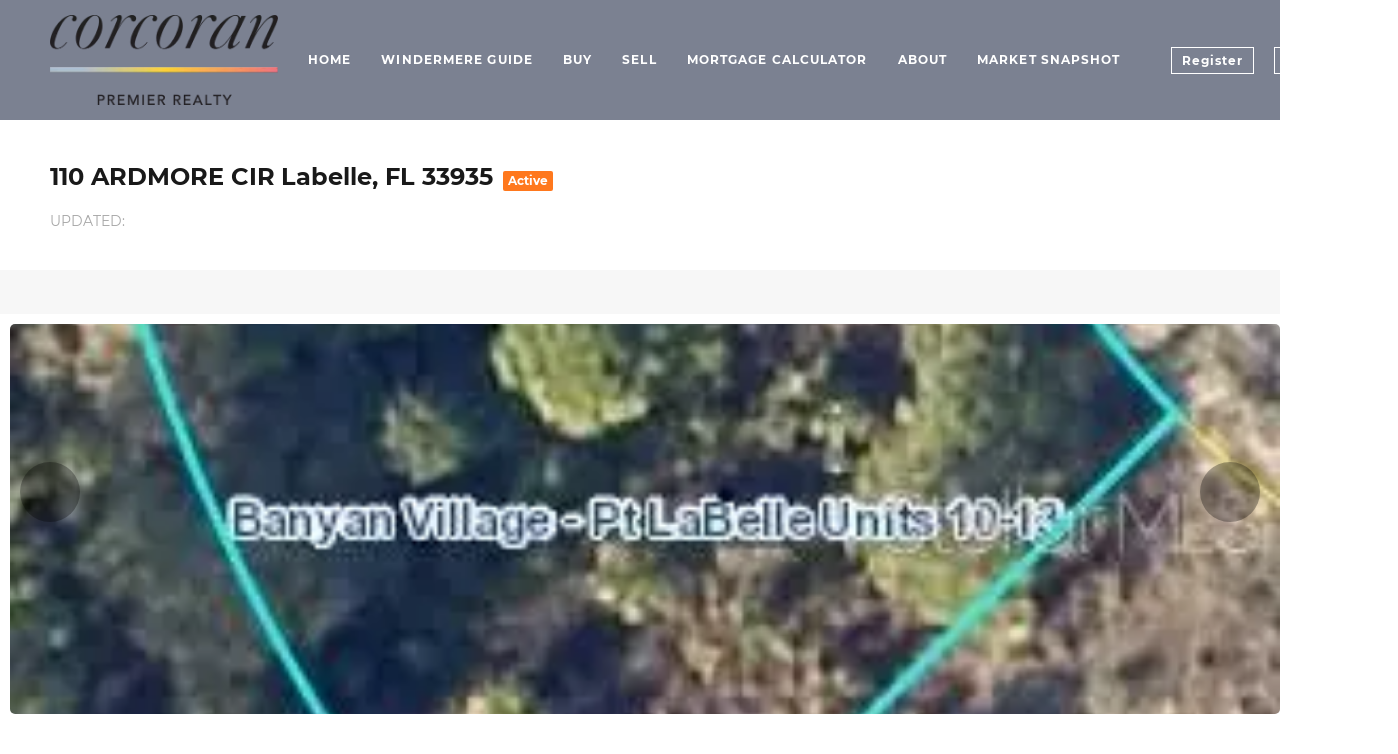

--- FILE ---
content_type: text/html; charset=utf-8
request_url: https://www.floridalistings.io/listing-detail/1073711057/110-ARDMORE-CIR-Labelle-FL
body_size: 9077
content:
<!doctype html><html lang="en"><head><meta http-equiv="content-type" content="text/html;charset=utf-8"><meta name="viewport" content="width=device-width,initial-scale=1,minimum-scale=1,maximum-scale=1,user-scalable=no"><link rel="dns-prefetch" href="//static.chimeroi.com"><link rel="dns-prefetch" href="//cdn.chime.me"><meta name="format-detection" content="telephone=no"><meta name="mobile-web-app-capable" content="yes"><title>Homes for sale - 110 ARDMORE CIR, Labelle, FL 33935 – MLS#O5980760 ...</title><link rel="canonical" href="https://www.floridalistings.io/listing-detail/1073711057/110-ARDMORE-CIR-Labelle-FL">   <meta name="google-site-verification" content="Wk69KjmFyOUXVfYy1kx0kbTSEKt2N9SjjrHTYpCUJ_k" /><meta name="google-site-verification" content="VC62AEX33UvQRd2g1EvYnCjlprtlCtaQ62lCMIxTT00" />  <meta name="title" property="og:title" content="Homes for sale - 110 ARDMORE CIR, Labelle, FL 33935 – MLS#O5980760 ..."><meta name="twitter:card" content="summary_large_image"><meta name="twitter:title" content="Homes for sale - 110 ARDMORE CIR, Labelle, FL 33935 – MLS#O5980760 ..."><meta name="keywords" content="110 ARDMORE CIR Labelle,FL 33935, $19999, Listing # O5980760, -1 bedrooms, -1 bathrooms, -1 square feet"><meta name="description" content="Homes for sale: 110 ARDMORE CIR, Labelle, FL 33935 (MLS #: O5980760) with -1 beds, 0.0 baths, -1 sqft, and listed for $19999. "><meta property="og:description" content="Homes for sale: 110 ARDMORE CIR, Labelle, FL 33935 (MLS #: O5980760) with -1 beds, 0.0 baths, -1 sqft, and listed for $19999. "><meta name="twitter:description" content="Homes for sale: 110 ARDMORE CIR, Labelle, FL 33935 (MLS #: O5980760) with -1 beds, 0.0 baths, -1 sqft, and listed for $19999. "><meta property="og:image:width" content="1200"><meta property="og:image:height" content="630">  <meta property="og:image" content="https://img.chime.me/imageemb/mls-listing/586/MFRO5980760/ab995f7f/1751624723/original_BMBRDoIwDADQE20tssLqAfzzxxsUuk2MFWKXmHh63rP3w68APkYx-e8f-XlcdwN7e_tuCptJKw7324NmnJBxSECl1pxIg67TEBJfKCyY51Bp1MxKizDH11HaGQAA__8.jpg"><meta name="twitter:image" content="https://img.chime.me/imageemb/mls-listing/586/MFRO5980760/ab995f7f/1751624723/original_BMBRDoIwDADQE20tssLqAfzzxxsUuk2MFWKXmHh63rP3w68APkYx-e8f-XlcdwN7e_tuCptJKw7324NmnJBxSECl1pxIg67TEBJfKCyY51Bp1MxKizDH11HaGQAA__8.jpg"><meta name="theme-color" content="#FFF"><link rel="shortcut icon" href="https://cdn.chime.me/image/fs/sitebuild/2022220/19/original_416e5eb5-a763-4838-bdf7-7a24c9639c62.jpeg"><link rel="apple-touch-icon" sizes="144x144" href="https://cdn.chime.me/image/fs/sitebuild/2022220/19/w144_original_416e5eb5-a763-4838-bdf7-7a24c9639c62.jpeg"><link rel="apple-touch-icon" sizes="120x120" href="https://cdn.chime.me/image/fs/sitebuild/2022220/19/w120_original_416e5eb5-a763-4838-bdf7-7a24c9639c62.jpeg"><link rel="apple-touch-icon" sizes="72x72" href="https://cdn.chime.me/image/fs/sitebuild/2022220/19/w72_original_416e5eb5-a763-4838-bdf7-7a24c9639c62.jpeg"><link rel="apple-touch-icon" sizes="52x52" href="https://cdn.chime.me/image/fs/sitebuild/2022220/19/w52_original_416e5eb5-a763-4838-bdf7-7a24c9639c62.jpeg"><meta http-equiv="X-UA-Compatible" content="IE=edge"><link href="//static.chimeroi.com/site-ssr/main-8a5baa32.css" rel="stylesheet"><link href="//static.chimeroi.com/site-ssr/template/1768454064239/broker.css" rel="stylesheet"><link rel="stylesheet" href="/styleAndTheme.css?t=1768466508880&display=block&siteId=30476&pageId=3800621"> <link href="//static.chimeroi.com/site-ssr/modules/md-mid-banner/standard-7cfc53ed.css" rel="stylesheet"><link href="//static.chimeroi.com/site-ssr/modules/md-header/fashion-9a76b0aa.css" rel="stylesheet"><link href="//static.chimeroi.com/site-ssr/modules/md-detail-info/broker-9e604c18.css" rel="stylesheet"><link href="//static.chimeroi.com/site-ssr/modules/md-form/broker-238f38b5.css" rel="stylesheet"><link href="//static.chimeroi.com/site-ssr/modules/md-quick-search/broker-0d3eddf3.css" rel="stylesheet"><link href="//static.chimeroi.com/site-ssr/modules/md-footer/fashion-8d5da4d0.css" rel="stylesheet"><link href="//static.chimeroi.com/site-ssr/modules/md-header-a0526123.css" rel="stylesheet"><link href="//static.chimeroi.com/site-ssr/modules/md-footer-a309111a.css" rel="stylesheet">  <script>window.lngNsDetail={"lng":"en","ns":{"md-header":"https://cdn.lofty.com/doc/international/Site/en/md-header/1737341042036/Site-md-header.en.json","common":"https://cdn.lofty.com/doc/fs/international/20251027/1/fffd8852-fd74-403a-92b4-b4dc353165b3/Site-common.en.json","md-form":"https://cdn.lofty.com/doc/fs/international/2025925/1/a4a6f93b-64f5-42f6-8884-7080a17e1235/Site-md-form.en.json","md-quick-search":"https://cdn.lofty.com/doc/international/Site/en/md-quick-search/1662600421037/Site-md-quick-search.en.json","md-footer":"https://cdn.lofty.com/doc/international/Site/en/md-footer/1742172387854/Site-md-footer.en.json","md-detail-info":"https://cdn.lofty.com/doc/fs/international/20251117/1/a24ec2c4-b28e-494f-8f61-3aa3d9ab3b63/Site-md-detail-info.en.json"}}</script>   <input id="requestId" value="860249341_1768466508733" hidden> </head><body class="site listing-detail broker"><div id="body-plugin"><!--[--><!----><!--]--></div><main id="app" class="page-content"><!--[--><header class="md-header fashion" style=""><div role="navigation" class="nosticky header-container" style="color:#fff;"><div class="header-bg" style="background:rgba(36, 45, 73, 0.6);"></div> <a class="logo" href="/" rel="noopener noreferrer"><img style="height:3em;" src="https://cdn.chime.me/image/fs/cmsbuild/2022222/16/h200_original_e911c585-5186-45a2-8484-43ef3fd42f18-png.webp" alt="Corcoran Premier Realty"></a> <!----> <div style="color:#fff;--header-hovercolor:#fff;--header-bgcolor:rgba(36, 45, 73, 0.6);--header-sec-txtcolor:rgba(255, 255, 255, 0.65);--header-sec-bgcolor:rgba(36, 42, 61, 0.95);font-family:var(--font-bold);font-size:12px;" class="nav-container"><!-- head menu start --> <ul class="head-menu"><!--[--><li class="menu-item"><!--[--><a href="/" target="_self" rel="noopener noreferrer" class="uppercase"><!--[-->Home<!--]--></a><!--]--></li><li class="menu-item"><!--[--><a href="/windermere-guide" target="_self" rel="noopener noreferrer" class="uppercase"><!--[-->Windermere Guide<!--]--></a><!--]--></li><li style="" class="menu-item has-child" tabindex="0"><!-- first-level menu --> <a class="has-child-a uppercase" href="/listing" target="_self" tabindex="0" role="button" rel="noopener noreferrer"><!--[--><i style="display:none;" class="iconfont left icon-fashion-down"></i> <!--[-->Buy<!--]--> <!----> <i style="display:none;" class="icon-fashion-down iconfont"></i> <i style="display:none;" class="iconfont right icon-fashion-down"></i><!--]--></a> <div class="wrapper" style=""><ol class="submenu hidden-scrollbar" style=""><!--[--><li class="menu-item"><!--has submenu second-level menu --> <!--[--><!--not has submenu second-level menu --><!--[--><a href="/listing" target="_self" rel="noopener noreferrer"><!--[-->All Listings<!--]--></a><!--]--><!--]--></li><li class="menu-item"><!--has submenu second-level menu --> <!--[--><!--not has submenu second-level menu --><!--[--><a href="/featured-listing" target="_self" rel="noopener noreferrer"><!--[-->Featured Listings<!--]--></a><!--]--><!--]--></li><li class="menu-item"><!--has submenu second-level menu --> <!--[--><!--not has submenu second-level menu --><!--[--><a href="/sold-listing" target="_self" rel="noopener noreferrer"><!--[-->Sold Listings<!--]--></a><!--]--><!--]--></li><!--]--></ol></div></li><li style="" class="menu-item has-child" tabindex="0"><!-- first-level menu --> <a class="has-child-a uppercase" href="/sell" target="_self" tabindex="0" role="button" rel="noopener noreferrer"><!--[--><i style="display:none;" class="iconfont left icon-fashion-down"></i> <!--[-->Sell<!--]--> <!----> <i style="display:none;" class="icon-fashion-down iconfont"></i> <i style="display:none;" class="iconfont right icon-fashion-down"></i><!--]--></a> <div class="wrapper" style=""><ol class="submenu hidden-scrollbar" style=""><!--[--><li class="menu-item"><!--has submenu second-level menu --> <!--[--><!--not has submenu second-level menu --><!--[--><a href="/sell" target="_self" rel="noopener noreferrer"><!--[-->Sell My Home<!--]--></a><!--]--><!--]--></li><li class="menu-item"><!--has submenu second-level menu --> <!--[--><!--not has submenu second-level menu --><!--[--><a href="/evaluation" target="_self" rel="noopener noreferrer"><!--[-->Home Valuation<!--]--></a><!--]--><!--]--></li><!--]--></ol></div></li><li class="menu-item"><!--[--><a href="/mortgage-calculator-copy" target="_self" rel="noopener noreferrer" class="uppercase"><!--[-->Mortgage Calculator<!--]--></a><!--]--></li><li style="" class="menu-item has-child" tabindex="0"><!-- first-level menu --> <a class="has-child-a uppercase" href="/contact" target="_self" tabindex="0" role="button" rel="noopener noreferrer"><!--[--><i style="display:none;" class="iconfont left icon-fashion-down"></i> <!--[-->About<!--]--> <!----> <i style="display:none;" class="icon-fashion-down iconfont"></i> <i style="display:none;" class="iconfont right icon-fashion-down"></i><!--]--></a> <div class="wrapper" style=""><ol class="submenu hidden-scrollbar" style=""><!--[--><li class="menu-item"><!--has submenu second-level menu --> <!--[--><!--not has submenu second-level menu --><!--[--><a href="/contact" target="_self" rel="noopener noreferrer"><!--[-->Contact Us<!--]--></a><!--]--><!--]--></li><li class="menu-item"><!--has submenu second-level menu --> <!--[--><!--not has submenu second-level menu --><!--[--><a href="/reviews" target="_self" rel="noopener noreferrer"><!--[-->Reviews<!--]--></a><!--]--><!--]--></li><!--]--></ol></div></li><li class="menu-item"><!--[--><a href="/snapshot" target="_self" rel="noopener noreferrer" class="uppercase"><!--[-->Market Snapshot<!--]--></a><!--]--></li><!--]--> <!----> <li class="menu-item more"><a class="iconfont icon-more" style="font-size:1.33em;" role="button" tabindex="0" aria-label="More" rel="noopener noreferrer"></a> <div class="submenu-container"><div class="wrapper"><ol class="submenu hidden-scrollbar" style=""><!--[--><!--]--></ol></div></div></li></ul> <!-- head menu end --> <!-- pc google translate start --> <!--[--><!----> <!----><!--]--> <!-- pc google translate end --> <!-- head account start --> <ul class="head-account"><!--[--><li class="menu-item item-regist" role="button" tabindex="0" style="border-color:#fff;">Register</li> <li class="menu-item item-login" role="button" tabindex="0" style="border-color:#fff;">Sign In</li><!--]--></ul> <!-- head account end --></div> <!-- mobile language menu start --> <!----> <!-- mobile language menu end --> <!----> <div class="nav-mask"></div> <div class="nav-mask-dark" style="display:none;"></div> <!-- mobile icon start --> <div style="display:none;" class="iconfont mobile-menu icon-close"></div> <div style="display:none;" class="iconfont mobile-menu icon-menu"></div> <!-- mobile icon end --></div> <div class="header-placeholder"><div style="height:3em;min-height:30px;"></div></div> <!----></header><div class="md-detail-info broker" style="margin-bottom:60px;"><div class="listing-detail-banner broker" style="min-height:420px;"><!-- mobile top banner start --> <!--[--><!-- mobile top banner start --><!-- pc top banner start --><div class="static-banner f-col"><!----> <div class="banner-box"><div class="address-box"><h1 class="address-container black top-address"><!--[--><span class="street">110 ARDMORE CIR</span> <span class="city">Labelle, FL 33935</span><!--]--></h1> <!----> <div class="house-status active v5"><span class="status-text">Active</span></div> <!----></div> <div class="update"><div class="update-text"><p class="detail-content"><!--[--><span>UPDATED:</span><span class="day-site"></span><!--]--> <span class="tiny-site"><!----></span></p></div></div></div> <!----></div> <div class="fixed-banner" style=""><div class="banner-box f-col"><!----> <div class="center"><div class="price-address"><div class="price-container broker price"><div class="origin-price"><span class="price-number">$ 19,999</span></div></div> <div class="address-container Address"><!--[--><span class="street">110 ARDMORE CIR</span> <span class="city">Labelle, FL 33935</span><!--]--></div></div> <div class="save-share-tour"><span class="item save"><i class="iconfont icon-heart default"></i> <i class="iconfont icon-heart-fill hover"></i> <span class="label">Save</span></span> <span class="item share"><i class="iconfont icon-v2-share-Normal default"></i> <!-- hover share icon --> <i class="iconfont icon-v2-share-hover hover"></i> <div class="popper"><div class="broker share-btn"><a class="share-item" target="_blank" href="https://twitter.com/share?text=Instantly view all photos and details of this hot listing and own the perfect place before other buyers. &amp;url=http://www.floridalistings.io/listing-detail/1073711057/110-ARDMORE-CIR-Labelle-FL" rel="noopener noreferrer"><span class="iconfont twitter icon-newtwitter-round"></span></a> <a class="share-item" target="_blank" href="https://www.facebook.com/share.php?u=http://www.floridalistings.io/listing-detail/1073711057/110-ARDMORE-CIR-Labelle-FL" rel="noopener noreferrer"><span class="iconfont facebook icon-facebook1"></span></a> <a class="share-item" href="mailTo:?subject=Hot Listing - 110 ARDMORE CIR, Labelle, FL 33935&amp;body=Hi. Take a look at this property: http://www.floridalistings.io/listing-detail/1073711057/110-ARDMORE-CIR-Labelle-FL" rel="noopener noreferrer"><span class="iconfont gmail icon-email-round"></span></a> <a class="share-item" target="_blank" href="https://www.linkedin.com/shareArticle?url=http://www.floridalistings.io/listing-detail/1073711057/110-ARDMORE-CIR-Labelle-FL&amp;title=Hot Listing in Labelle" rel="noopener noreferrer"><span class="iconfont linkedin icon-linkedin-round"></span></a></div></div> <span class="label">Share</span></span> <span class="item tour"><span class="text">Schedule a Tour</span></span></div></div> <!----></div></div><!--]--> <!-- pc top banner end --> <div class="breadcrumb-container broker"><div class="breadcrumb-bar f-col"><!-- <span class="fack-link"> Home </span>
            <span class="arrow" v-if="state"> &gt; </span>--></div></div> <div class="swiper swiper-pc detail-info-imgs" tracksource="detail-info-img"><!--[--><!--]--><div class="swiper-wrapper"><!--[--><!--]--><!--[--><div class="swiper-slide slide-pc slide-1" style="width:calc((100% - 0px)/1);margin-right:0px;"><!--[--><div class="slide-box"><div class="slide-left photo-item-pc"><div class="swiper-box"><div class="img-box swiper-img"><!----> <div class="img-content" style="z-index:0;"><img class="" style="" src="https://img.chime.me/imageemb/mls-listing/586/MFRO5980760/ab995f7f/1751624723/w1200_original_BMBRDoIwDADQE20tssLqAfzzxxsUuk2MFWKXmHh63rP3w68APkYx-e8f-XlcdwN7e_tuCptJKw7324NmnJBxSECl1pxIg67TEBJfKCyY51Bp1MxKizDH11HaGQAA__8-jpg.webp" alt="Labelle, FL 33935,110 ARDMORE CIR"></div> <!--[--><!--]--></div></div></div> <div class="slide-mid clearfix"><!--[--><!--]--></div> <div class="slide-right clearfix"><!--[--><!--]--></div></div><!--]--><!----></div><!--]--><!--[--><!--]--></div><!----><!----><!----><!--[--><div class="swiper-button-prev iconfont icon-chevron_right disabled"></div><div class="swiper-button-next iconfont icon-chevron_right"></div><!--]--></div> <!----> <div class="pswp" tabindex="-1" role="dialog" aria-hidden="true"><div class="pswp__bg"></div> <div class="pswp__scroll-wrap"><div class="pswp__container"><div class="pswp__item"></div> <div class="pswp__item"></div> <div class="pswp__item"></div></div> <div class="pswp__ui pswp__ui--hidden"><div class="pswp__top-bar"><div class="pswp__counter"></div> <button class="pswp__button pswp__button--close" title="Close (Esc)"></button> <button class="pswp__button pswp__button--share" title="Share"></button> <button class="pswp__button pswp__button--fs" title="Toggle fullscreen"></button> <button class="pswp__button pswp__button--zoom" title="Zoom in/out"></button> <div class="pswp__preloader"><div class="pswp__preloader__icn"><div class="pswp__preloader__cut"><div class="pswp__preloader__donut"></div></div></div></div></div> <div class="pswp__share-modal pswp__share-modal--hidden pswp__single-tap"><div class="pswp__share-tooltip"></div></div> <button class="pswp__button button-prev iconfont icon-prev" title="Previous (arrow left)"></button> <button class="pswp__button button-next iconfont icon-prev" title="Next (arrow right)"></button> <div class="pswp__caption"><div class="pswp__caption__center"></div></div></div></div></div></div> <div class="f-col"><div class="detail-info-right"><div class="detail-schedule-container broker"><section class="table-schedule"><div class="schedule-top-bar"></div> <div class="schedule-appointment v2 broker" style="--g-btn-background_10:rgba(210, 95, 24, 0.1);--g-primary-color_90:rgba(25, 25, 25, 0.9);"><div class="schedule-title"><span>REQUEST A TOUR</span> <span style=""><span class="iconfont question-mark tour-type-tip"></span> <span class="tip">If you would like to see this home without being there in person, select the &quot;Virtual Tour&quot; option and your agent will contact you to discuss available opportunities.</span></span></div> <div class="booking-tab" style=""><!--[--><span class="active tab-item">In-Person</span><span class="tab-item">Virtual Tour</span><!--]--></div> <div class="booking-date-wrap"><span class="iconfont icon-arrow_08_left booking-prev disabled"></span> <div class="swiper booking-date-content swiper-container"><!--[--><!--]--><div class="swiper-wrapper"><!--[--><!--]--><!--[--><div class="swiper-slide date selected" style="width:calc((100% - 20px)/3);margin-right:10px;"><!--[--><div class="week">Thu</div> <div class="date-day">15</div> <div class="month">Jan</div><!--]--><!----></div><div class="swiper-slide date" style="width:calc((100% - 20px)/3);margin-right:10px;"><!--[--><div class="week">Fri</div> <div class="date-day">16</div> <div class="month">Jan</div><!--]--><!----></div><div class="swiper-slide date" style="width:calc((100% - 20px)/3);margin-right:10px;"><!--[--><div class="week">Sat</div> <div class="date-day">17</div> <div class="month">Jan</div><!--]--><!----></div><!--]--><!--[--><!--]--></div><!----><!----><!----><!--[--><!--]--></div> <span class="iconfont icon-arrow_08_right booking-next"></span></div> <!----> <div class="btn-wrap"><button class="person-tour schedule-button">Schedule a Tour</button></div></div></section> <!--[--><div class="schedule-agent-info"><div class="agent-headshot agent-head"><div class="img-box agent-img"><!----> <div class="img-content" style="z-index:0;"><img class="" style="" src="https://cdn.chime.me/image/fs/user-info/2022310/19/w600_original_577d9caa-86d7-4575-b75c-548b6d2714bf-png.webp" alt="Yousef Zeidan"></div> <!--[--><!--]--></div> <!--[--><!--]--></div> <div class="info"><h3 class="agent-name">Yousef Zeidan</h3> <!----> <a class="email" href="mailto:yousef@floridalistings.io" rel="noopener noreferrer">yousef@floridalistings.io</a> <a class="phone" href="tel:+1(407) 323-7979" rel="noopener noreferrer">+1(407) 323-7979</a></div></div> <!--[--><!--]--><!--]--></div></div> <div class="detail-info open-read-more detail-info-left"><!----> <!-- other components between Provided top and Provided above --> <!----> <div class="detail-info-header"><div class="pc"><div class="price-wrap"><div class="price-container broker price"><div class="origin-price"><span class="price-number">$ 19,999</span></div></div></div> <div class="count-info"><div class="caculator-container broker caculator"><div><span class="iconfont icon-caculator"><span class="payment-text">Est. payment</span></span> <span class="split-line">|</span> <label>-</label>/mo<!----></div></div> <div class="count-container broker count"><!----> <!----> <div class="sqft-count"><p class="count-logo iconfont icon-SqFt"></p> <p class="desc"><span class="number">0.28</span> <span class="house">Acres Lot</span></p></div></div></div> <hr class="line"> <div class="tour-btn-container broker button"><span class="btn-item save"><i class="iconfont icon-heart default"></i> <i class="iconfont icon-heart-fill hover"></i> <span class="btn-text">Save</span></span> <!-- tour button  --> <!--[--><span class="btn-item virtual-tour"><a href="javascript:;" style="--bg-color:rgba(32,196,114, 0.05);--hover-bg-color:rgba(32,196,114, 0.15);" rel="noopener noreferrer"><i class="icon-3d-template4 iconfont" style="color:#20c472;"></i> <span class="btn-text" style="color:#20c472;">Virtual Tour</span></a></span><!--]--></div></div> <div class="mobile"><div class="top"><div class="left"><div class="price-container broker price"><div class="origin-price"><span class="price-number">$ 19,999</span></div></div> <div class="caculator-container broker caculator"><div><span class="iconfont icon-caculator"><span class="payment-text">Est. payment</span></span> <span class="split-line">|</span> <label>-</label>/mo<!----></div></div></div> <div class="tour-btn-container broker button"><span class="btn-item save"><i class="iconfont icon-heart default"></i> <i class="iconfont icon-heart-fill hover"></i> <span class="btn-text">Save</span></span> <!-- tour button  --> <!--[--><span class="btn-item virtual-tour"><a href="javascript:;" style="--bg-color:rgba(32,196,114, 0.05);--hover-bg-color:rgba(32,196,114, 0.15);" rel="noopener noreferrer"><i class="icon-3d-template4 iconfont" style="color:#20c472;"></i> <span class="btn-text" style="color:#20c472;">Virtual Tour</span></a></span><!--]--></div></div> <div class="count-info"><div class="count-container broker count"><!----> <!----> <div class="sqft-count"><p class="count-logo iconfont icon-SqFt"></p> <p class="desc"><span class="number">0.28</span> <span class="house">Acres Lot</span></p></div></div></div></div></div> <div class="detail-info-group"><!----> <!--[--><!--]--> <!----> <div class="detail-info-group-container"><div class="key-info"><h2 class="detail-title">Key Details</h2> <div class="two-columns content"><!--[--><p class="info-content"><span class="info-title">Property Type</span> <span class="info-data">Vacant Land</span></p><p class="info-content"><span class="info-title">Sub Type</span> <span class="info-data">Residential</span></p><p class="info-content"><span class="info-title">Listing Status</span> <span class="info-data">Active</span></p><p class="info-content"><span class="info-title">Purchase Type</span> <span class="info-data">For Sale</span></p><p class="info-content"><span class="info-title">Subdivision</span> <span class="info-data">Port La Belle</span></p><p class="info-content"><span class="info-title">MLS Listing ID</span> <span class="info-data">O5980760</span></p><p class="info-content"><span class="info-title">HOA Y/N</span> <span class="info-data">No</span></p><p class="info-content"><span class="info-title">Annual Tax Amount</span> <span class="info-data">$328</span></p><p class="info-content"><span class="info-title">Lot Size</span> <span class="info-data">0.280 Acres</span></p><p class="info-content"><span class="info-title">Acres</span> <span class="info-data">0.28</span></p><p class="info-content"><span class="info-title">Lot Dimensions</span> <span class="info-data">90 x 110</span></p><p class="info-content"><span class="info-title">Property Sub-Type</span> <span class="info-data">Residential</span></p><p class="info-content"><span class="info-title">Source</span> <span class="info-data">Stellar MLS</span></p><!--]--></div></div> <div class="key-info"><p class="detail-title">Property Description</p> <div class="info-des"><div class="info-content read-more-content"><span class="info-data">Location opportunity to build what you want.</span> <!----></div></div></div></div> <!--[--><div style="" class="key-info"><h2 class="detail-title">Location</h2> <div class="single-column content"><!--[--><p class="info-content"><!--[--><span class="info-title">State</span> <span class="info-data">FL</span><!--]--></p><p class="info-content"><!--[--><span class="info-title">County</span> <span class="info-data">Hendry</span><!--]--></p><p class="info-content"><!--[--><span class="info-title">Community</span> <span class="info-data">Port La Belle</span><!--]--></p><p class="info-content"><!--[--><span class="info-title">Area</span> <span class="info-data">33935 - Labelle</span><!--]--></p><p class="info-content"><!--[--><span class="info-title">Zoning</span> <span class="info-data">RG3</span><!--]--></p><!--]--></div></div><div style="" class="key-info"><h2 class="detail-title">Exterior</h2> <div class="single-column content"><!--[--><p class="info-content"><!--[--><span class="info-title">Utilities Available</span> <span class="info-data">Other</span><!--]--></p><!--]--></div></div><div style="" class="key-info"><h2 class="detail-title">Building</h2> <div class="single-column content"><!--[--><p class="info-content"><!--[--><span class="info-title">Lot Size Range</span> <span class="info-data">1/4 to less than 1/2</span><!--]--></p><p class="info-content"><!--[--><span class="info-title">Sewer</span> <span class="info-data">None</span><!--]--></p><p class="info-content"><!--[--><span class="info-title">Water</span> <span class="info-data">None</span><!--]--></p><!--]--></div></div><div style="" class="key-info"><h2 class="detail-title">Others</h2> <div class="single-column content"><!--[--><p class="info-content"><!--[--><span class="info-title">Pets Allowed</span> <span class="info-data">Yes</span><!--]--></p><p class="info-content"><!--[--><span class="info-title">Ownership</span> <span class="info-data">Fee Simple</span><!--]--></p><p class="info-content"><!--[--><span class="info-title">Membership Fee Required</span> <span class="info-data">Optional</span><!--]--></p><p class="info-content"><!--[--><span class="info-title">Special Listing Condition</span> <span class="info-data">None</span><!--]--></p><p class="info-content"><!--[--><span class="info-title">Virtual Tour</span> <span class="info-data">https://www.propertypanorama.com/instaview/stellar/O5980760</span><!--]--></p><!--]--></div></div><!--]--></div> <!----></div></div> <div class="f-col" style="margin-top:40px;"><div class="md-mls broker"><!----> <!----> <div class="mls-container"><!-- SITE-15435 --> <div class="mls-img img-content"><img class="" style="" src="https://cdn.chime.me/image/fs/sitebuild/2019724/10/h600_original_2135182e-0cfe-4d4c-baf8-af78ae782892-png.webp" alt="Stellar MLS"></div> <div class="text-container"><div class="mls-copyright"><div>© 2026 My Florida Regional MLS DBA Stellar MLS. All Rights Reserved.</div></div> <div class="mls-provided-container broker"><div class="mls-provided">Listed by&nbsp;Angela Damon&nbsp;CROWN PREFERRED REALTY LLC</div></div></div></div></div></div> <!----> <!----> <script type="application/ld+json">[{"@context":"http://schema.org","@type":"BreadcrumbList","itemListElement":[{"@type":"ListItem","position":1,"name":"Home","item":"https://www.floridalistings.io"},{"@type":"ListItem","position":2,"name":"FL","item":"https://www.floridalistings.io"},{"@type":"ListItem","position":3,"name":"Labelle","item":"https://www.floridalistings.io/FL/Labelle"},{"@type":"ListItem","position":4,"name":"Port-La-Belle","item":"https://www.floridalistings.io/FL/Port-La-Belle,Labelle"},{"@type":"ListItem","position":5,"name":"110 ARDMORE CIR, Labelle, FL 33935","item":"https://www.floridalistings.io/listing-detail/1073711057/110-ARDMORE-CIR-Labelle-FL"}]}]</script></div><div class="md-form broker get-more-info-v8" style="padding-top:10px;margin-bottom:60px;"><div class="f-col form-container"><div class="info-agent"><div class="img"><div class="agent-headshot md-form-broker"><div class="img-box agent-img"><!----> <div class="img-content" style="z-index:0;"><img class="" style="" src="https://cdn.chime.me/image/fs/user-info/2022310/19/w600_original_577d9caa-86d7-4575-b75c-548b6d2714bf-png.webp" alt="Yousef Zeidan"></div> <!--[--><!--]--></div> <!--[--><!--]--></div></div> <div class="desc" style="font-family:var(--font-medium);"><p style="font-style: italic; font-size: 14px; color: #3c3c4c;">"My job is to provide exceptional service to our clients, from Just Listed to SOLD! "</p></div> <div class="concat"><p><i class="iconfont icon-phone1"></i> <span><a href="tel:+1(407) 323-7979" rel="noopener noreferrer">+1(407) 323-7979</a></span></p> <p><i class="iconfont icon-email"></i> <span><a href="mailTo:yousef@floridalistings.io" rel="noopener noreferrer">yousef@floridalistings.io</a></span></p> <p><i class="iconfont icon-map-v1"></i> <span>1921 Maguire Rd Suite 104, Windermere, FL, 34786, United States</span></p></div></div> <div class="info-right"><div class="top-border"></div> <div class="title"><h2 style="font-size: 1em;">GET MORE INFORMATION</h2></div> <form novalidate class="info-form"><!--[--><!--[--><!--]--> <div class="input-content"><div class="basic-info"><!--[--><div class="v-input fullname input-box"><!--[--><!--[--><!--]--> <!----><!--]--> <div class="input-container"><span class="label-top">Name</span> <input type="text" name="fullname" aria-label="fullname" placeholder="Name" maxlength="30" autocomplete="off" value> <!----> <!----> <!----></div> <!----> <p style="display:none;" class="mg-error"></p> <!--[--><!--]--></div><div class="v-input email input-box"><!--[--><!--[--><!--]--> <!----><!--]--> <div class="input-container"><span class="label-top">Email*</span> <input type="email" name="email" aria-label="email" placeholder="Email*" maxlength="50" autocomplete="off" value> <!----> <!----> <!----></div> <div style="display:none;" class="email-suggestion"><!--[--><!--]--></div> <p style="display:none;" class="mg-error"></p> <!--[--><!--]--></div><div class="v-input phone input-box"><!--[--><!--[--><!--]--> <!----><!--]--> <div class="input-container"><span class="label-top">Phone*</span> <input type="tel" name="phone" aria-label="phone" placeholder="Phone*" value="" autocomplete="off"> <!----> <!----> <!----></div> <!----> <p style="display:none;" class="mg-error"></p> <!--[--><!--]--></div><div class="v-input question input-box"><!--[--><!--[--><!--]--> <!----><!--]--> <div class="input-container"><span class="label-top">Message</span> <textarea name="question" aria-label="question" placeholder="Message" autocomplete="off"></textarea> <!----> <!----> <!----></div> <!----> <p style="display:none;" class="mg-error"></p> <!--[--><!--]--></div><!--]--></div> <!----></div> <div class="submit-content"><div class="submit-box"><button type="submit" class="submit" style="background-color:;">SUBMIT</button></div></div> <!--[--><div class="disclaimer-wrap opt-in" style=""><div class="tcpa-consent"><div class="noParty disclaimer-item consent-item noTop"><div class="checkbox-li"><div class="check-box-container" style="border-color:#a8a8a8;color:#a8a8a8;"><span class="iconfont icon-checked" style="display:none;"></span></div> <!----></div> <div class="disclaimer-content party-consent" style="--g-text-color:#a8a8a8;"><p>By checking this box, I agree by electronic signature to the <a href="/site/electronic-disclosure-consent" target="_blank" class="privacy-link">Electronic Disclosure Consent Agreement</a>; to receive recurring marketing communication from or on behalf of Corcoran Premier Realty, including auto-dialed calls, texts, and artificial/prerecorded voice messages (message frequency varies; data rates may apply; reply "STOP" to opt-out of texts or "HELP" for assistance); and to the <a href="/site/privacy-terms#terms-of-service" target="_blank" class="privacy-link">Terms of Service</a> and <a href="/site/privacy-terms#privacy-policy" target="_blank" class="privacy-link">Privacy Policy</a> of this website. Consent not required to make a purchase. I understand that I can call  to obtain direct assistance.</p></div></div></div> <div class="custom-disclaimer-list"><!--[--><!--]--></div></div><!--]--><!--]--></form></div> <div class="form-toast toast-mark" style="background-color:;--g-btn-background:rgba(210, 95, 24, 1);display:none;"><div class="toast-wrapper"><div class="toast-icon"><i class="icon-success iconfont" style="color:;"></i></div> <div class="toast-content"><!--[-->Thanks! I&#39;ll get back to you shortly.<!--]--></div> <div class="toast-footer" style="display:none;"><!--[--><!----> <input type="button" class="toast-btn toast-btn1" value="Back" style=""> <input type="button" class="toast-btn toast-btn2" value="Go to Home Page" style="background-color:;border-color:;"><!--]--></div></div></div></div></div><div class="md-mid-banner standard" style="margin-bottom:0px;"><div class="" style=""><!--[--><div class="container" style="background-size:cover;background-position:center;background-repeat:no-repeat;background-image:url(https://cdn.chime.me/image/fs01/sitebuild/20180903/6/w600_original_20958017786891816-jpeg.webp);background-color:;"><div class="title"><h2>Go tour this home</h2></div> <h3 class="subtitle">110 ARDMORE CIR</h3> <button class="gotour" style="background-color:;"><div >Schedule a Free Tour</div></button></div><!--]--></div></div><!----><footer class="md-footer fashion" style="--g-text-color:#fff;"><div class="footer-container" style="background-color:#191919;color:;"><div class="top-content"><div class="top-left-content"><div class="site-logo"><!--[--><!--[--><img class="logo-item" style="height:2em;" src="https://cdn.chime.me/image/fs/cmsbuild/2022222/16/h60_original_0955bf9d-d503-452a-8cae-0bb223022064-png.webp" alt="Corcoran Black Logo"><!--]--><!--]--></div> <div class="co-name" style="font-family:var(--font-bold);font-size:1.1428571428571428em;color:#fff;">Corcoran Premier Realty</div></div> <div class="top-right-content"><div class="detail-info"><div class="column"><p class="item detail-name" style="font-family:var(--font-normal);font-size:1em;color:rgba(255, 255, 255, 1);"><i class="iconfont icon-fashion-people"></i> <span class="text">Yousef Zeidan</span></p> <a class="item detail-phone" style="font-family:var(--font-normal);font-size:1.4285714285714286em;color:rgba(255, 255, 255, 1);" href="tel:+1(407) 323-7979" target="_top" rel="noopener noreferrer"><i class="iconfont icon-fashion-phone"></i> <span class="text">+1(407) 323-7979</span></a> <a class="item detail-email" style="font-family:var(--font-normal);font-size:1em;color:rgba(255, 255, 255, 1);" href="mailto:yousef@floridalistings.io" rel="noopener noreferrer"><i class="iconfont icon-fashion-mail"></i> <span class="text">yousef@floridalistings.io</span></a> <p class="item detail-license" style="font-family:var(--font-normal);font-size:1em;color:rgba(255, 255, 255, 1);"><i class="iconfont icon-license-dark"></i> <span class="text">License ID:  SL3520428</span></p> <!--[--><!--]--></div> <!----></div> <div class="detail-info address-info"><div class="column line"><div class="item detail-addr" style="font-family:var(--font-normal);font-size:1em;color:rgba(255, 255, 255, 1);"><i class="iconfont icon-fashion-address"></i> <div class="text">1921 Maguire Rd Suite 104, Windermere, FL, 34786, United States</div></div> <!----> <div class="download-closely" style="display:none;"><p class="code-title">Get My App</p> <div class="code-wrapper"><canvas class="qr-code"></canvas></div> <!----> <!----></div></div></div> <div class="menu-content"><ul class="main-menu"><!--[--><ul class="menu-item"><a class="footer-menu" href="/" target="_self" rel="noopener noreferrer" role="button" style="font-family:var(--font-medium);font-size:1em;color:#fff;"><span class="menu-label uppercase" title="HOME">Home</span></a></ul><ul class="menu-item"><a class="footer-menu" href="/windermere-guide" target="_self" rel="noopener noreferrer" role="button" style="font-family:var(--font-medium);font-size:1em;color:#fff;"><span class="menu-label uppercase" title="WINDERMERE GUIDE">Windermere Guide</span></a></ul><ul class="menu-item"><a class="footer-menu hasChild" style="font-family:var(--font-medium);font-size:1em;color:#fff;" rel="noopener noreferrer" role="button" aria-haspopup="true" aria-expanded="false" tabindex="0"><span class="menu-label uppercase" title="BUY">Buy</span> <i class="iconfont icon-fashion-down"></i></a> <ol class="footer-submenu" style="display:none;font-family:var(--font-normal);font-size:0.8571428571428571em;color:#a0a0a0;"><!--[--><li class="sub-menu"><a class="submenu-text uppercase" href="/listing" rel="noopener noreferrer" title="ALL LISTINGS">All Listings</a></li><li class="sub-menu"><a class="submenu-text uppercase" href="/featured-listing" rel="noopener noreferrer" title="FEATURED LISTINGS">Featured Listings</a></li><li class="sub-menu"><a class="submenu-text uppercase" href="/sold-listing" rel="noopener noreferrer" title="SOLD LISTINGS">Sold Listings</a></li><!--]--></ol></ul><ul class="menu-item"><a class="footer-menu hasChild" style="font-family:var(--font-medium);font-size:1em;color:#fff;" rel="noopener noreferrer" role="button" aria-haspopup="true" aria-expanded="false" tabindex="0"><span class="menu-label uppercase" title="SELL">Sell</span> <i class="iconfont icon-fashion-down"></i></a> <ol class="footer-submenu" style="display:none;font-family:var(--font-normal);font-size:0.8571428571428571em;color:#a0a0a0;"><!--[--><li class="sub-menu"><a class="submenu-text uppercase" href="/sell" rel="noopener noreferrer" title="SELL MY HOME">Sell My Home</a></li><li class="sub-menu"><a class="submenu-text uppercase" href="/evaluation" rel="noopener noreferrer" title="HOME VALUATION">Home Valuation</a></li><!--]--></ol></ul><ul class="menu-item"><a class="footer-menu" href="/mortgage-calculator-copy" target="_self" rel="noopener noreferrer" role="button" style="font-family:var(--font-medium);font-size:1em;color:#fff;"><span class="menu-label uppercase" title="MORTGAGE CALCULATOR">Mortgage Calculator</span></a></ul><ul class="menu-item"><a class="footer-menu hasChild" style="font-family:var(--font-medium);font-size:1em;color:#fff;" rel="noopener noreferrer" role="button" aria-haspopup="true" aria-expanded="false" tabindex="0"><span class="menu-label uppercase" title="ABOUT">About</span> <i class="iconfont icon-fashion-down"></i></a> <ol class="footer-submenu" style="display:none;font-family:var(--font-normal);font-size:0.8571428571428571em;color:#a0a0a0;"><!--[--><li class="sub-menu"><a class="submenu-text uppercase" href="/contact" rel="noopener noreferrer" title="CONTACT US">Contact Us</a></li><li class="sub-menu"><a class="submenu-text uppercase" href="/reviews" rel="noopener noreferrer" title="REVIEWS">Reviews</a></li><!--]--></ol></ul><ul class="menu-item"><a class="footer-menu" href="/snapshot" target="_self" rel="noopener noreferrer" role="button" style="font-family:var(--font-medium);font-size:1em;color:#fff;"><span class="menu-label uppercase" title="MARKET SNAPSHOT">Market Snapshot</span></a></ul><!--]--></ul></div></div></div> <div class="bottom-content" style="background-color:;"><div class="bot-left-content"><div class="share-links"><!--[--><a class="share-item" style="" href="https://web.facebook.com/floridalistings.io?_rdc=1&amp;_rdr" aria-label="facebook" target="_blank" rel="noopener noreferrer"><i class="icon-facebook-sign iconfont"></i></a><a class="share-item" style="" href="https://www.linkedin.com/in/yousefzeidanfl/" aria-label="linkedin" target="_blank" rel="noopener noreferrer"><i class="icon-linkedin iconfont"></i></a><a class="share-item" style="" href="https://www.instagram.com/floridalistings.io/" aria-label="instagram" target="_blank" rel="noopener noreferrer"><i class="icon-instagram iconfont"></i></a><a class="share-item" style="" href="https://www.google.com/maps/place/Real+Estate+-+Yousef+Zeidan/@28.5200929,-81.4592425,11z/data=!3m1!4b1!4m5!3m4!1s0x88b3d2ac0152333d:0xa45b1661fb20f496!8m2!3d28.5200929!4d-81.4592425" aria-label="google+" target="_blank" rel="noopener noreferrer"><i class="icon-google1 iconfont"></i></a><a class="share-item" style="" href="https://0" aria-label="whatsapp" target="_blank" rel="noopener noreferrer"><i class="icon-whatsapp iconfont"></i></a><!--]--></div></div> <div class="bot-right-content"><!-- mls desclaimer start --> <div class="mls-declaimer-container fashion"><!--[--><div class="declaimer"><!----> <div class="content">IDX information is provided exclusively for consumers’ personal, non-commercial use and that it may not be used for any purpose other than to identify prospective properties consumers may be interested in purchasing. Information deemed reliable but not guaranteed to be accurate. Listing information updated daily.</div></div><!--]--></div> <!----> <!----> <!-- mls desclaimer end--> <!----> <div class="copyright bot-item" style=""><p><span>Powered by <a href="https:&#x2F;&#x2F;lofty.com" style="text-decoration: underline" rel="nofollow">Lofty  Inc.</a> Copyright 2026. All Rights Reserved.</span> <!--[--><a href="/site/privacy-terms" target="_blank" style="text-decoration:underline;" rel="noopener noreferrer">Terms of Service &amp; Privacy Policy</a>
    |
    <a href="/site/privacy-terms#cookie-policy" style="text-decoration:underline;" rel="noopener noreferrer">Cookie Policy</a>
    |
    <span style="text-decoration:underline;cursor:pointer;">Cookie Preferences</span>
    |
    <a href="/property-listings/sitemap" style="text-decoration:underline;" rel="noopener noreferrer"> Property Listings</a>
    |
    <a href="/sitemap" style="text-decoration:underline;" rel="noopener noreferrer">Sitemap</a> <!--[-->
        |
        <a href="/accessibility" style="text-decoration:underline;" rel="noopener noreferrer">Accessibility</a><!--]--><!--]--></p></div></div></div></div></footer><!--]--></main> <a href="/18f00cbc922baws932d8b0key1095?type=ssr" rel="nofollow" style="display:none"></a>    <div id="teleported"></div></body></html>

--- FILE ---
content_type: text/css
request_url: https://static.chimeroi.com/site-ssr/template/1768454064239/broker.css
body_size: 3406
content:
@charset "UTF-8";.ly-col{display:flex}.fade-in{transition:opacity ease-out}.fade-in-enter-from{opacity:0}.fade-in-enter-to{opacity:1}.shift-left{transition:transform ease,opacity ease}.shift-left-enter-from{transform:translateX(100%);opacity:0}.shift-left-enter-to{transform:translateX(0);opacity:1}.shift-right{transition:transform ease,opacity ease}.shift-right-enter-from{transform:translateX(-100%);opacity:0}.shift-right-enter-to{transform:translateX(0);opacity:1}.appear-up{transition:clip-path ease}.appear-up-enter-from{clip-path:polygon(0 0,100% 0,100% 0,0 0)}.appear-up-enter-to{clip-path:none}.appear-down{transition:clip-path ease,transform ease,opacity ease}.appear-down-enter-from{clip-path:polygon(0 100%,100% 100%,100% 100%,0 100%);transform:translate3d(0,100%,0);opacity:0}.appear-down-enter-to{clip-path:none;transform:translate3d(0,0,0);opacity:1}:root{--box-shadow:inset 0 2px 4px 0 rgba(0,0,0,0.1);--label-font-size:14px;--radius-input:0;--level-low:1;--level-sublow:100;--level-medium:200;--level-subhigh:300;--level-high:400;--mg-title-size-mobile:20px;--mg-title-line-height:1.5;--mg-title-line-height-mobile:1.5;--mg-title-letter-spacing:0;--mg-title-letter-spacing-mobile:0;--mg-sub-title-font:var(--font-medium);--mg-sub-title-size:16px;--mg-sub-title-size-mobile:14px;--mg-sub-title-align:left;--mg-sub-title-line-height:1.5;--mg-sub-title-line-height-mobile:1.5;--color-success:#20c472;--color-error:#f0454c;--color-link:#4c84ff;--color-title:#2d4251;--color-text:#505050;--color-label:#505050;--color-info:#505050;--color-disable:#a8a8a8;--color-holder:#c6c8d1;--mg-title-color:var(--g-primary-color);--mg-button-color:var(--g-btn-color);--mg-button-background:var(--g-btn-background);--color-theme:var(--g-btn-background);--color-border:#dadada}*{box-sizing:border-box;-webkit-tap-highlight-color:rgba(255,255,255,0);-webkit-touch-callout:none}.seo{display:none}:root{--module-width:1340px}@media(min-width:1500px){:root{--module-width:90vw}}html{-moz-text-size-adjust:100%;text-size-adjust:100%;-webkit-text-size-adjust:100%;-webkit-overflow-scrolling:touch;width:100%;height:100%;margin:0;padding:0;border:0;font-family:sans-serif}body{font-family:var(--font-normal);font-style:normal;font-weight:normal;font-variant:normal;text-transform:none;-webkit-font-smoothing:antialiased;-moz-osx-font-smoothing:grayscale;width:100%;margin:0;padding:0;overflow-x:hidden;font-size:14px}@media(max-width:1080px){body{font-size:12px}}main{background:#fff}h1,h2,h3,h4,h5,h6{font-size:1em}h3,h4,h5,h6{font-weight:500}.skiptranslate{display:none !important}body,p,h1,h2,h3,h4,h5,h6,ul,ol,figure,li{padding:0;margin:0}ul,ol{list-style:none}a{text-decoration:none}button{border:0;cursor:pointer}input,textarea,select{font-family:var(--font-normal);outline:0;background-color:#fff;-moz-appearance:none;appearance:none;-webkit-appearance:none;box-shadow:var(--box-shadow);border:solid 1px var(--color-border);border-radius:var(--radius-input,0)}textarea{resize:none;overflow:auto}input[type=submit],button{outline:0;cursor:pointer;box-shadow:none;border:0;-moz-appearance:none;appearance:none;-webkit-appearance:none;border-radius:var(--radius-button,0);font-family:var(--mg-button-font,var(--font-bold))}input[type=submit]:focus{border:initial}input::-ms-clear{display:none;width:0;height:0}input[type=number]{-webkit-appearance:textfield;appearance:textfield;-moz-appearance:textfield}input[type=checkbox]{-moz-appearance:checkbox;appearance:checkbox;-webkit-appearance:checkbox}input::-webkit-inner-spin-button,input::-webkit-outer-spin-button{-webkit-appearance:none}input:-webkit-autofill,textarea:-webkit-autofill,select:-webkit-autofill{background-color:#fff;box-shadow:0 0 0 1000px white inset}input::-webkit-contacts-auto-fill-button{visibility:hidden;display:none;pointer-events:none;position:absolute;right:0}input[readonly],textarea[readonly]{color:#999;box-shadow:none}::-webkit-search-cancel-button{display:none}::-webkit-input-placeholder{color:var(--color-holder);font-size:14px}::-moz-placeholder{color:var(--color-holder);font-size:14px}::-ms-input-placeholder{color:var(--color-holder);font-size:14px}form{margin:0}a,a:hover,a:visited,a:active{color:inherit;-webkit-tap-highlight-color:rgba(255,255,255,0);background:0}a[href="javascript:void(0);"],a[href=""],a:not([href]){cursor:default}img{border:0}img:not([src]),img[src=""]{visibility:hidden;border:0;min-width:1px}[tabindex],video:focus{outline:0}.clearfix{zoom:1}.clearfix:after{content:" ";display:table;clear:both}.overflow-hidden{overflow:hidden !important}.hidden-scrollbar{scrollbar-width:none}.hidden-scrollbar::-webkit-scrollbar{width:0}.no-wrap{white-space:nowrap}.md-error{display:none;width:100%;height:300px;justify-content:center;align-items:center;text-align:center;overflow:hidden;font-size:30px;color:var(--color-error);border:2px solid var(--color-border)}.md-error.development{display:flex}.mg-scrollbar::-webkit-scrollbar{width:0}.mg-scrollbar::-webkit-scrollbar-track-piece{background-color:transparent;border-radius:0}.mg-scrollbar::-webkit-scrollbar{width:8px;height:8px}.mg-scrollbar::-webkit-scrollbar-thumb{height:50px;background-color:transparent;border-radius:4px;outline:2px solid var(--g-bg-color);outline-offset:-2px;border:2px solid var(--g-bg-color)}.mg-scrollbar:hover::-webkit-scrollbar-thumb{background:#999}.mg-loading{background-image:url("//static.chimeroi.com/site/images/loading-20x20.gif");background-size:cover;width:20px;height:20px;position:absolute;left:50%;top:50%;transform:translate(-50%,-50%)}.mg-title-richtext,.mg-title{font-family:var(--mg-title-font);font-size:var(--mg-title-size);color:var(--mg-title-color);text-align:var(--mg-title-align);line-height:var(--mg-title-line-height);letter-spacing:var(--mg-title-letter-spacing);white-space:unset;overflow:unset;text-overflow:unset;padding-bottom:20px}.mg-title-richtext *,.mg-title *{white-space:unset;overflow:unset;text-overflow:unset}@media(max-width:600px){.mg-title-richtext,.mg-title{font-size:var(--mg-title-size-mobile);line-height:var(--mg-title-line-height-mobile);letter-spacing:var(--mg-title-letter-spacing-mobile)}}.f-col{width:var(--module-width,1000px);max-width:100%;margin-left:auto;margin-right:auto}@media(max-width:1440px){.f-col{width:calc(100vw - 100px)}}@media(max-width:1080px){.f-col{width:calc(100vw - 80px)}}@media(max-width:840px){.f-col{width:calc(100vw - 60px)}}@media(max-width:800px){.f-col{width:calc(100vw - 40px)}}@media(max-width:600px){.f-col{width:calc(100vw - 30px)}}.f-col-2{width:calc(var(--module-width, 1000px) / 2);max-width:100%}@media(max-width:1440px){.f-col-2{width:calc(50vw - 50px)}}@media(max-width:1080px){.f-col-2{width:calc(50vw - 40px)}}@media(max-width:840px){.f-col-2{width:calc(50vw - 30px)}}@media(max-width:800px){.f-col-2{width:calc(50vw - 20px)}}@media(max-width:600px){.f-col-2{width:100%;padding-left:15px;padding-right:15px}}.f-pl{padding-left:calc((100vw - var(--module-width, 1000px)) / 2)}@media(max-width:1440px){.f-pl{padding-left:50px}}@media(max-width:1080px){.f-pl{padding-left:40px}}@media(max-width:840px){.f-pl{padding-left:30px}}@media(max-width:800px){.f-pl{padding-left:20px}}@media(max-width:600px){.f-pl{padding-left:15px}}.f-pr{padding-right:calc((100vw - var(--module-width, 1000px)) / 2)}@media(max-width:1440px){.f-pr{padding-right:50px}}@media(max-width:1080px){.f-pr{padding-right:40px}}@media(max-width:840px){.f-pr{padding-right:30px}}@media(max-width:800px){.f-pr{padding-right:20px}}@media(max-width:600px){.f-pr{padding-right:15px}}.f-ml{margin-left:calc((100vw - var(--module-width, 1000px)) / 2)}@media(max-width:1440px){.f-ml{margin-left:50px}}@media(max-width:1080px){.f-ml{margin-left:40px}}@media(max-width:840px){.f-ml{margin-left:30px}}@media(max-width:800px){.f-ml{margin-left:20px}}@media(max-width:600px){.f-ml{margin-left:15px}}.f-mr{margin-right:calc((100vw - var(--module-width, 1000px)) / 2)}@media(max-width:1440px){.f-mr{margin-right:50px}}@media(max-width:1080px){.f-mr{margin-right:40px}}@media(max-width:840px){.f-mr{margin-right:30px}}@media(max-width:800px){.f-mr{margin-right:20px}}@media(max-width:600px){.f-mr{margin-right:15px}}.full-space{width:calc(100% - 100px);margin-left:50px;margin-right:50px;overflow:hidden}@media(max-width:600px){.full-space{width:calc(100% - 30px);margin-left:15px;margin-right:15px}}.mg-title{max-width:100%;margin:0 auto;width:var(--module-width,1000px);max-width:100%;margin-left:auto;margin-right:auto}@media(max-width:1080px){.mg-title{width:calc(100vw - 80px)}}@media(max-width:840px){.mg-title{width:760px}}@media(max-width:800px){.mg-title{width:calc(100vw - 40px)}}@media(max-width:600px){.mg-title{width:calc(100vw - 30px)}}.site-title h1,.site-title h2,.site-title h3,.site-title h4,.site-title h5,.site-title h6{font-weight:normal}.mg-more{font-family:var(--font-normal);font-size:14px;float:right;letter-spacing:0;position:relative;cursor:pointer;color:var(--g-btn-background,var(--color-theme,#03c9ff))}.mg-more>.icon-next{transform:scale(0.7);font-weight:700;float:right;font-size:12px}.mg-more:hover{color:var(--color-hover,#03c9ff)}a.mg-more{color:var(--g-btn-background,var(--color-theme,#03c9ff))}a.mg-more:hover{color:var(--color-hover,#03c9ff)}.mg-error{font-size:12px;color:var(--color-error);clear:left}.mg-required{margin-left:5px;font-size:16px;line-height:0;vertical-align:middle}.mg-color-bg{background-color:var(--g-btn-background,var(--color-theme,#03c9ff))}.mg-color{color:var(--g-btn-background,var(--color-theme,#03c9ff))}.mg-color-border{border-color:var(--g-btn-background,var(--color-theme,#03c9ff))}.mg-topspacing{padding-top:40px}.mg-btmspacing{padding-bottom:40px}.mg-container{max-width:100%;margin-left:auto;margin-right:auto;overflow:hidden;width:var(--module-width,1000px);max-width:100%;margin-left:auto;margin-right:auto}@media(max-width:1080px){.mg-container{width:calc(100vw - 80px)}}@media(max-width:840px){.mg-container{width:760px}}@media(max-width:800px){.mg-container{width:calc(100vw - 40px)}}@media(max-width:600px){.mg-container{width:calc(100vw - 30px)}}@media(max-width:600px){.mg-container.mobile-no-margin{width:100%;margin-left:0;margin-right:0}}.page-content{position:relative;width:100%;height:auto;min-height:100%}.page-content>*{position:relative}.page-content>*:not(.mg-bg){background:#fff}.page-content.preview-in-cms{min-height:100vh}.test-site.listing-detail:not(.website-only) .page-content:after,.test-site.listing-detail-sold:not(.website-only) .page-content:after,.pending.listing-detail:not(.website-only) .page-content:after,.pending.listing-detail-sold:not(.website-only) .page-content:after{position:absolute;content:"";background-image:url("//static.chimeroi.com/site/images/sample-list.png");left:0;top:0;right:0;bottom:0;background-repeat:repeat;pointer-events:none;z-index:1}.test-site.listing-detail:not(.website-only) .page-content .md-footer,.test-site.listing-detail-sold:not(.website-only) .page-content .md-footer,.pending.listing-detail:not(.website-only) .page-content .md-footer,.pending.listing-detail-sold:not(.website-only) .page-content .md-footer{z-index:2}.test-site.listing-detail:not(.website-only) .page-content .house-list-item:after,.test-site.listing-detail:not(.website-only) .page-content .house-grid-item:after,.test-site.listing-detail-sold:not(.website-only) .page-content .house-list-item:after,.test-site.listing-detail-sold:not(.website-only) .page-content .house-grid-item:after,.pending.listing-detail:not(.website-only) .page-content .house-list-item:after,.pending.listing-detail:not(.website-only) .page-content .house-grid-item:after,.pending.listing-detail-sold:not(.website-only) .page-content .house-list-item:after,.pending.listing-detail-sold:not(.website-only) .page-content .house-grid-item:after{display:none}.ai-preview{position:relative}.ai-preview::after{content:"";position:absolute;top:0;left:0;width:100%;height:100%;background:rgba(0,0,0,0.0001);z-index:9999}body.ai-preview::-webkit-scrollbar{display:none}.empty-container{font-size:14px;color:#a0a3af;line-height:18px;margin-top:80px;text-align:center;position:absolute;top:0;left:0;right:0;bottom:0;background-image:url(//static.chimeroi.com/am/empty-block.png);background-repeat:no-repeat;background-position:center;background-size:contain}.empty-container p{margin-top:-30px;padding:0 30px}.loading-box{display:flex;position:absolute;left:0;right:0;top:0;bottom:0;z-index:0;justify-content:center;align-items:center;flex-direction:column}.loading-box .loading-text{margin-top:10px;width:100px;height:30px;font-size:16px;text-align:center;color:#a0a3af}.loading-box .loading-text::before{content:"Loading";content:attr(label)}.loading-anim{position:relative;width:40px;height:40px;flex-shrink:0;border-radius:50%;border:5px solid #e9e9e9;background-color:#fff;border-right-color:#59aefc;animation-delay:0s;-webkit-animation-delay:0s;animation:loading 2s infinite linear;-webkit-animation:loading 2s infinite linear}@keyframes loading{0%{transform:rotate(0)}100%{transform:rotate(360deg)}}.loading-mask{width:100%;height:100%;background-color:rgba(0,0,0,0.5);position:absolute;top:0;left:0}.loading-wrap{position:absolute;width:100px;padding:10px;overflow:hidden;top:50%;left:50%;transform:translate(-50%,-50%);border-radius:5px;box-shadow:0 2px 10px 0 rgba(170,186,218,0.2);background-color:#fff}.loading-wrap .loading{font-size:14px;color:#a0a3af;margin-top:10px;text-align:center}.ws-pre-wrap{white-space:pre-wrap}.m0{margin:0}.p0{padding:0}.icon-google2:before{content:"" !important;background-image:url("https://cdn.chime.me/image/fs/sitebuild/202379/22/original_453f1718-a549-43c4-8dbb-4d45fee98a70.png");background-repeat:no-repeat;background-size:16px auto;width:100%;height:100%;display:block;background-position:center;background-color:hsl(0,0%,90%);border-radius:50%}#fb-root.hide-chat{display:none}.mg-link{color:var(--color-link,#4c84ff)}.mg-bg{background-color:var(--g-bg-color)}:root{--color-success:#20c472;--color-link:#4c84ff;--g-bg-color:#fff;--g-primary-color:var(--mg-title-color);--g-text-color:var(--color-label);--g-tip-color:var(--color-disable);--g-btn-color:var(--mg-button-color);--g-btn-background:var(--mg-button-background)}@media(min-width:1080px) and (max-width:1440px){.mg-title,.mg-container{width:calc(100vw - 100px)}}@media(min-width:1080px) and (max-width:1440px){.f-col-2{width:calc(50vw - 50px)}}:root{--radius-button:5px;--mg-title-size-mobile:20px;--color-title:#191919;--color-border:#c6c8d1}